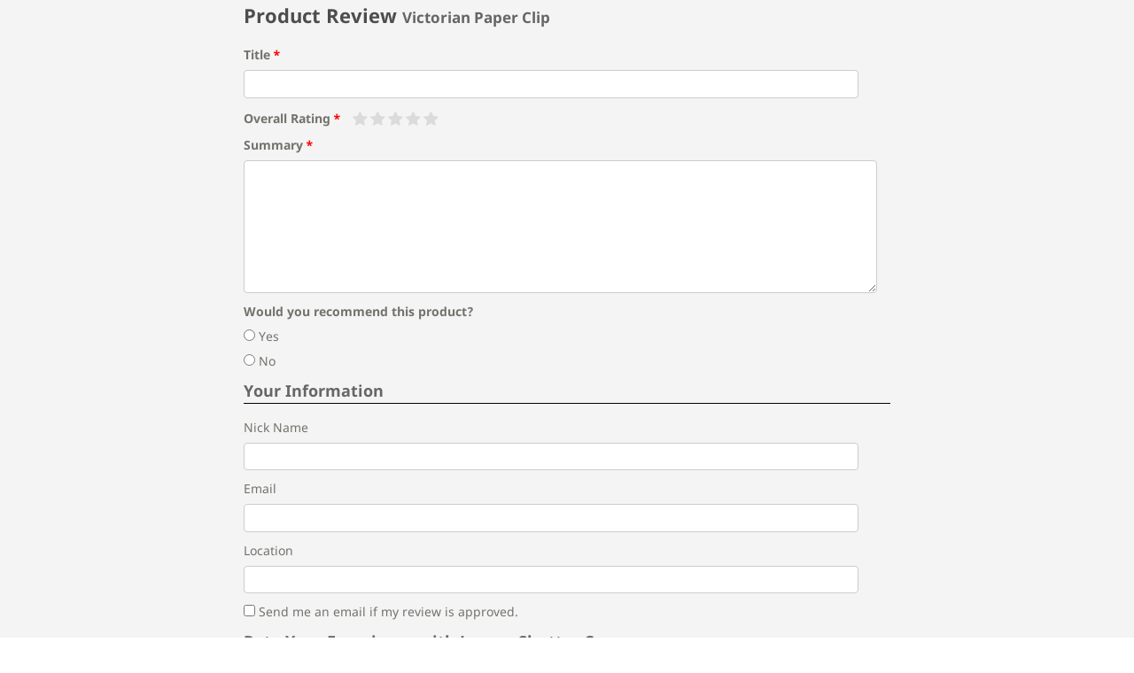

--- FILE ---
content_type: text/html; charset=utf-8
request_url: https://www.larsonshutter.com/mm5/merchant.mvc?Screen=GD_WREVIEW&Product_Code=HDW-088480
body_size: 2859
content:
<!DOCTYPE html><html lang="en" class="no-js" xmlns:fb="http://graph.facebook.com/schema/og/"><head><title>Ratings and reviews</title><link type="text/css" media="all" rel="stylesheet" href="css/00000001/mailchimp.css?T=e74b79d8" data-resource-group="css_list" data-resource-code="mailchimp" /><script type="text/javascript">
var json_url = "https:\/\/www.larsonshutter.com\/mm5\/json.mvc\u003F";
var json_nosessionurl = "https:\/\/www.larsonshutter.com\/mm5\/json.mvc\u003F";
var Store_Code = "LSC";
</script>
<script type="text/javascript" src="https://www.larsonshutter.com/mm5/clientside.mvc?T=77dce4a9&amp;Filename=ajax.js" integrity="sha512-hBYAAq3Edaymi0ELd4oY1JQXKed1b6ng0Ix9vNMtHrWb3FO0tDeoQ95Y/KM5z3XmxcibnvbVujqgLQn/gKBRhA==" crossorigin="anonymous"></script>
<script type="text/javascript">
var MMThemeBreakpoints =
[
{
"code":	"mobile",
"name":	"Mobile",
"start":	{
"unit": "px",
"value": ""
}
,
"end":	{
"unit": "em",
"value": "39.999"
}
}
,{
"code":	"tablet",
"name":	"Tablet",
"start":	{
"unit": "px",
"value": ""
}
,
"end":	{
"unit": "em",
"value": "59.999"
}
}
];
</script>
<!-- ganalytics4 v2.002 GA4 standard script --><script async src="https://www.googletagmanager.com/gtag/js?id=G-4R2MWKCD6L"></script><script>window.dataLayer = window.dataLayer || [];function gtag(){dataLayer.push(arguments);}gtag('js', new Date());gtag('config', 'G-4R2MWKCD6L');
</script> <meta charset="utf-8" /><meta http-equiv="X-UA-Compatible" content="IE=edge" /><meta name="format-detection" content="telephone=no"><meta name="viewport" content="width=device-width, initial-scale=1" /><!-- Begin: Miva Merchant Social Network Buttons --><!-- Miva Merchant Social Network og:data [ website ] --><meta property="og:title" content="Larson Shutter Company" /><meta property="og:type" content="website" /><meta property="og:url" content="https://www.larsonshutter.com/" /><meta property="og:image" content="https://www.larsonshutter.com/mm5/graphics/00000001/LarsonShutter_2.png" /><meta property="og:description" content="Larson Shutter Company supplies affordable exterior window shutters in wood, vinyl and composite. Exterior shutter hardware. Free shipping offer!" /><meta property="og:site_name" content="Larson Shutter Company" /><meta property="fb:app_id" content="475676622581491" /><link href="/css/testcss.php" rel="stylesheet" /><!--[if lt IE 9]><script src="/js/modernizr.js"></script><script src="/js/respond.min.js"></script><![endif]--><link href="/humans.txt" rel="author" /><script type="text/javascript">function isUnicode(){return ( document.characterSet || document.charset || '' ).search( 'UTF' ) == 0 ? true : false;}function CharsetEncodeAttribute( instring ){var encoded;if ( isUnicode() ){return encodeURIComponent( instring );}else{if ( typeof escape === 'function' ){encoded = escape( instring );encoded = encoded.replace( '+', '%2B' );encoded = encoded.replace( '/', '%2F' );encoded = encoded.replace( '@', '%40' );return encoded;}else{return instring;}}}function CharsetDecodeAttribute( instring ){if ( isUnicode() ){return decodeattribute( instring );}else{if ( typeof unescape === 'function' )	return unescape( instring );else	return instring;}}</script><script type="text/javascript">(function(a,e,c,f,g,h,b,d){var k={ak:"1071245823",cl:"-StjCLOGi2wQ_9Pn_gM",autoreplace:"8006756555"};a[c]=a[c]||function(){(a[c].q=a[c].q||[]).push(arguments)};a[g]||(a[g]=k.ak);b=e.createElement(h);b.async=1;b.src="//www.gstatic.com/wcm/loader.js";d=e.getElementsByTagName(h)[0];d.parentNode.insertBefore(b,d);a[f]=function(b,d,e){a[c](2,b,k,d,null,new Date,e)};a[f]()})(window,document,"_googWcmImpl","_googWcmGet","_googWcmAk","script");</script><!-- Global site tag (gtag.js) - Google Ads: 1071245823 --><script async src="https://www.googletagmanager.com/gtag/js?id=AW-1071245823"></script><script>window.dataLayer = window.dataLayer || [];function gtag(){dataLayer.push(arguments);}gtag('js', new Date());gtag('config', 'AW-1071245823');</script><!-- Event snippet for Purchase/Sale conversion page --><script>gtag('event', 'conversion', {'send_to': 'AW-1071245823/5oxBCMPePhD_0-f-Aw','value': 1.0,'currency': 'USD','transaction_id': ''});</script><script>(function(w,d,t,r,u){var f,n,i;w[u]=w[u]||[],f=function(){var o={ti:"5220342", enableAutoSpaTracking: true};o.q=w[u],w[u]=new UET(o),w[u].push("pageLoad")},n=d.createElement(t),n.src=r,n.async=1,n.onload=n.onreadystatechange=function(){var s=this.readyState;s&&s!=="loaded"&&s!=="complete"||(f(),n.onload=n.onreadystatechange=null)},i=d.getElementsByTagName(t)[0],i.parentNode.insertBefore(n,i)})(window,document,"script","//bat.bing.com/bat.js","uetq");</script><link type="text/css" media="all" rel="stylesheet" integrity="sha256-lWOXBr8vqpiy3pliCN1FmPIYkHdcr8Y0nc2BRMranrA= sha384-0K5gx4GPe3B0+RaqthenpKbJBAscHbhUuTd+ZmjJoHkRs98Ms3Pm2S4BvJqkmBdh sha512-wrhf+QxqNNvI+O73Y1XxplLd/Bt2GG2kDlyCGfeByKkupyZlAKZKAHXE2TM9/awtFar6eWl+W9hNO6Mz2QrA6Q==" crossorigin="anonymous" href="https://www.larsonshutter.com/mm5/json.mvc?Store_Code=LSC&amp;Function=CSSResource_Output&amp;CSSResource_Code=mm-theme-styles&T=dfa6f73a" data-resource-group="modules" data-resource-code="mm-theme-styles" /><script type="text/javascript" src="scripts/00000001/mailchimp.js?T=a98ac12c" data-resource-group="head_tag" data-resource-code="mailchimp"></script><!-- Start GD Ratings Styles -->
<link rel="stylesheet" href="/mm5/5.00/gd-mods/assets/vendor/fa/css/font-awesome.min.css" />
<link href="/mm5/5.00/gd-ratings-api.mvc?resource=styles" rel="stylesheet" type="text/css" />
<!-- End GD Ratings Styles -->
<!-- Start GD Ratings JS -->
<script type="text/javascript" src="/mm5/5.00/gd-mods/assets/js/gd-ratings.js"></script>
<!-- End GD Ratings JS -->
<script src='https://www.google.com/recaptcha/api.js'></script>
</head><body class="GD_WREVIEW"><div id="site-container"><div id="content-container">
	
	
	
	
	<div id="gd-ratings-review-widget">
<div class="gd-ratings-review-widget-title">
<h2>Product Review
<small class="product-name">
Victorian Paper Clip
</small>
</h2>
</div>
<form action="https://www.larsonshutter.com/GD_WREVIEW.html" method="post">
<input type="hidden" name="Action" value="GD_WREVIEW" />
<input type="hidden" name="GD_Ratings:product_review:product_id" value="3071" />

<input type="hidden" name="RedirectTo" value="https://www.larsonshutter.com/mm5/merchant.mvc?Screen=PROD&amp;Product_Code=HDW-088480" />

<div id="gd-review-container">
<div class="gd-field-group">
<label class="required">Title</label>
<input type="text" name="GD_Ratings:product_review:title" value="" />
</div>
<div class="gd-field-group gd-rate-field">
<input type="hidden" name="GD_Ratings:product_review:overall" value="" id="gd_review_product_review_overall" />
<label class="required">Overall Rating</label>	<span class="gd-review-stars-control" data-target="#gd_review_product_review_overall">
<button data-value="1">
<i class="fa fa-star"></i>
</button>
<button data-value="2">
<i class="fa fa-star"></i>
</button>
<button data-value="3">
<i class="fa fa-star"></i>
</button>
<button data-value="4">
<i class="fa fa-star"></i>
</button>
<button data-value="5">
<i class="fa fa-star"></i>
</button>
</span>
</div>


<input type="hidden" name="GD_Ratings:additional_ratings_total" value="0" />
<div class="gd-field-group">
<label class="required">Summary</label>
<textarea name="GD_Ratings:product_review:summary">

</textarea>
</div>
<div class="gd-field-group">
<strong>Would you recommend this product?</strong>
<label class="gd-checkbox">
<input type="radio" name="GD_Ratings:product_review:recommended" value="1" /> Yes
</label>
<label class="gd-checkbox">
<input type="radio" name="GD_Ratings:product_review:recommended" value="0" /> No
</label>
</div>
<h3>Your Information</h3>
<div class="gd-field-group">
<label>Nick Name</label>
<input type="text" name="GD_Ratings:user:nickname" value="" />
</div>
<div class="gd-field-group">
<label>Email</label>
<input type="text" name="GD_Ratings:user:email" value="" />
</div>
<div class="gd-field-group">
<label>Location</label>
<input type="text" name="GD_Ratings:user:location" value="" />
</div>
<div class="gd-field-group">
<label class="gd-checkbox">

<input type="checkbox" name="GD_Ratings:user:notify" value="1" />

Send me an email if my review is approved.
</label>
</div>
<h3>Rate Your Experience with Larson Shutter Company</h3>
<div class="gd-field-group gd-rate-field">
<label>Overall Rating</label>
<input type="hidden" name="GD_Ratings:store_review:overall" value="0" id="gd_review_store_review_overall" />
<span class="gd-review-stars-control" data-target="#gd_review_store_review_overall">
<button data-value="1">
<i class="fa fa-star"></i>
</button>
<button data-value="2">
<i class="fa fa-star"></i>
</button>
<button data-value="3">
<i class="fa fa-star"></i>
</button>
<button data-value="4">
<i class="fa fa-star"></i>
</button>
<button data-value="5">
<i class="fa fa-star"></i>
</button>
</span>
</div>
<div class="gd-field-group">
<label>Comments</label>
<textarea name="GD_Ratings:store_review:summary">

</textarea>
</div>
</div>

<div class="g-recaptcha" data-sitekey="6LeAmgYTAAAAABWaH3Q0d1mLhCvlK1GgpJEVa3za"></div>

<div class="actions">
<button type="submit">
Submit Review
</button>
</div>
</form>
</div>
</div></div></body></html>   

--- FILE ---
content_type: text/html; charset=utf-8
request_url: https://www.google.com/recaptcha/api2/anchor?ar=1&k=6LeAmgYTAAAAABWaH3Q0d1mLhCvlK1GgpJEVa3za&co=aHR0cHM6Ly93d3cubGFyc29uc2h1dHRlci5jb206NDQz&hl=en&v=PoyoqOPhxBO7pBk68S4YbpHZ&size=normal&anchor-ms=20000&execute-ms=30000&cb=5ek95uc6n8ss
body_size: 49285
content:
<!DOCTYPE HTML><html dir="ltr" lang="en"><head><meta http-equiv="Content-Type" content="text/html; charset=UTF-8">
<meta http-equiv="X-UA-Compatible" content="IE=edge">
<title>reCAPTCHA</title>
<style type="text/css">
/* cyrillic-ext */
@font-face {
  font-family: 'Roboto';
  font-style: normal;
  font-weight: 400;
  font-stretch: 100%;
  src: url(//fonts.gstatic.com/s/roboto/v48/KFO7CnqEu92Fr1ME7kSn66aGLdTylUAMa3GUBHMdazTgWw.woff2) format('woff2');
  unicode-range: U+0460-052F, U+1C80-1C8A, U+20B4, U+2DE0-2DFF, U+A640-A69F, U+FE2E-FE2F;
}
/* cyrillic */
@font-face {
  font-family: 'Roboto';
  font-style: normal;
  font-weight: 400;
  font-stretch: 100%;
  src: url(//fonts.gstatic.com/s/roboto/v48/KFO7CnqEu92Fr1ME7kSn66aGLdTylUAMa3iUBHMdazTgWw.woff2) format('woff2');
  unicode-range: U+0301, U+0400-045F, U+0490-0491, U+04B0-04B1, U+2116;
}
/* greek-ext */
@font-face {
  font-family: 'Roboto';
  font-style: normal;
  font-weight: 400;
  font-stretch: 100%;
  src: url(//fonts.gstatic.com/s/roboto/v48/KFO7CnqEu92Fr1ME7kSn66aGLdTylUAMa3CUBHMdazTgWw.woff2) format('woff2');
  unicode-range: U+1F00-1FFF;
}
/* greek */
@font-face {
  font-family: 'Roboto';
  font-style: normal;
  font-weight: 400;
  font-stretch: 100%;
  src: url(//fonts.gstatic.com/s/roboto/v48/KFO7CnqEu92Fr1ME7kSn66aGLdTylUAMa3-UBHMdazTgWw.woff2) format('woff2');
  unicode-range: U+0370-0377, U+037A-037F, U+0384-038A, U+038C, U+038E-03A1, U+03A3-03FF;
}
/* math */
@font-face {
  font-family: 'Roboto';
  font-style: normal;
  font-weight: 400;
  font-stretch: 100%;
  src: url(//fonts.gstatic.com/s/roboto/v48/KFO7CnqEu92Fr1ME7kSn66aGLdTylUAMawCUBHMdazTgWw.woff2) format('woff2');
  unicode-range: U+0302-0303, U+0305, U+0307-0308, U+0310, U+0312, U+0315, U+031A, U+0326-0327, U+032C, U+032F-0330, U+0332-0333, U+0338, U+033A, U+0346, U+034D, U+0391-03A1, U+03A3-03A9, U+03B1-03C9, U+03D1, U+03D5-03D6, U+03F0-03F1, U+03F4-03F5, U+2016-2017, U+2034-2038, U+203C, U+2040, U+2043, U+2047, U+2050, U+2057, U+205F, U+2070-2071, U+2074-208E, U+2090-209C, U+20D0-20DC, U+20E1, U+20E5-20EF, U+2100-2112, U+2114-2115, U+2117-2121, U+2123-214F, U+2190, U+2192, U+2194-21AE, U+21B0-21E5, U+21F1-21F2, U+21F4-2211, U+2213-2214, U+2216-22FF, U+2308-230B, U+2310, U+2319, U+231C-2321, U+2336-237A, U+237C, U+2395, U+239B-23B7, U+23D0, U+23DC-23E1, U+2474-2475, U+25AF, U+25B3, U+25B7, U+25BD, U+25C1, U+25CA, U+25CC, U+25FB, U+266D-266F, U+27C0-27FF, U+2900-2AFF, U+2B0E-2B11, U+2B30-2B4C, U+2BFE, U+3030, U+FF5B, U+FF5D, U+1D400-1D7FF, U+1EE00-1EEFF;
}
/* symbols */
@font-face {
  font-family: 'Roboto';
  font-style: normal;
  font-weight: 400;
  font-stretch: 100%;
  src: url(//fonts.gstatic.com/s/roboto/v48/KFO7CnqEu92Fr1ME7kSn66aGLdTylUAMaxKUBHMdazTgWw.woff2) format('woff2');
  unicode-range: U+0001-000C, U+000E-001F, U+007F-009F, U+20DD-20E0, U+20E2-20E4, U+2150-218F, U+2190, U+2192, U+2194-2199, U+21AF, U+21E6-21F0, U+21F3, U+2218-2219, U+2299, U+22C4-22C6, U+2300-243F, U+2440-244A, U+2460-24FF, U+25A0-27BF, U+2800-28FF, U+2921-2922, U+2981, U+29BF, U+29EB, U+2B00-2BFF, U+4DC0-4DFF, U+FFF9-FFFB, U+10140-1018E, U+10190-1019C, U+101A0, U+101D0-101FD, U+102E0-102FB, U+10E60-10E7E, U+1D2C0-1D2D3, U+1D2E0-1D37F, U+1F000-1F0FF, U+1F100-1F1AD, U+1F1E6-1F1FF, U+1F30D-1F30F, U+1F315, U+1F31C, U+1F31E, U+1F320-1F32C, U+1F336, U+1F378, U+1F37D, U+1F382, U+1F393-1F39F, U+1F3A7-1F3A8, U+1F3AC-1F3AF, U+1F3C2, U+1F3C4-1F3C6, U+1F3CA-1F3CE, U+1F3D4-1F3E0, U+1F3ED, U+1F3F1-1F3F3, U+1F3F5-1F3F7, U+1F408, U+1F415, U+1F41F, U+1F426, U+1F43F, U+1F441-1F442, U+1F444, U+1F446-1F449, U+1F44C-1F44E, U+1F453, U+1F46A, U+1F47D, U+1F4A3, U+1F4B0, U+1F4B3, U+1F4B9, U+1F4BB, U+1F4BF, U+1F4C8-1F4CB, U+1F4D6, U+1F4DA, U+1F4DF, U+1F4E3-1F4E6, U+1F4EA-1F4ED, U+1F4F7, U+1F4F9-1F4FB, U+1F4FD-1F4FE, U+1F503, U+1F507-1F50B, U+1F50D, U+1F512-1F513, U+1F53E-1F54A, U+1F54F-1F5FA, U+1F610, U+1F650-1F67F, U+1F687, U+1F68D, U+1F691, U+1F694, U+1F698, U+1F6AD, U+1F6B2, U+1F6B9-1F6BA, U+1F6BC, U+1F6C6-1F6CF, U+1F6D3-1F6D7, U+1F6E0-1F6EA, U+1F6F0-1F6F3, U+1F6F7-1F6FC, U+1F700-1F7FF, U+1F800-1F80B, U+1F810-1F847, U+1F850-1F859, U+1F860-1F887, U+1F890-1F8AD, U+1F8B0-1F8BB, U+1F8C0-1F8C1, U+1F900-1F90B, U+1F93B, U+1F946, U+1F984, U+1F996, U+1F9E9, U+1FA00-1FA6F, U+1FA70-1FA7C, U+1FA80-1FA89, U+1FA8F-1FAC6, U+1FACE-1FADC, U+1FADF-1FAE9, U+1FAF0-1FAF8, U+1FB00-1FBFF;
}
/* vietnamese */
@font-face {
  font-family: 'Roboto';
  font-style: normal;
  font-weight: 400;
  font-stretch: 100%;
  src: url(//fonts.gstatic.com/s/roboto/v48/KFO7CnqEu92Fr1ME7kSn66aGLdTylUAMa3OUBHMdazTgWw.woff2) format('woff2');
  unicode-range: U+0102-0103, U+0110-0111, U+0128-0129, U+0168-0169, U+01A0-01A1, U+01AF-01B0, U+0300-0301, U+0303-0304, U+0308-0309, U+0323, U+0329, U+1EA0-1EF9, U+20AB;
}
/* latin-ext */
@font-face {
  font-family: 'Roboto';
  font-style: normal;
  font-weight: 400;
  font-stretch: 100%;
  src: url(//fonts.gstatic.com/s/roboto/v48/KFO7CnqEu92Fr1ME7kSn66aGLdTylUAMa3KUBHMdazTgWw.woff2) format('woff2');
  unicode-range: U+0100-02BA, U+02BD-02C5, U+02C7-02CC, U+02CE-02D7, U+02DD-02FF, U+0304, U+0308, U+0329, U+1D00-1DBF, U+1E00-1E9F, U+1EF2-1EFF, U+2020, U+20A0-20AB, U+20AD-20C0, U+2113, U+2C60-2C7F, U+A720-A7FF;
}
/* latin */
@font-face {
  font-family: 'Roboto';
  font-style: normal;
  font-weight: 400;
  font-stretch: 100%;
  src: url(//fonts.gstatic.com/s/roboto/v48/KFO7CnqEu92Fr1ME7kSn66aGLdTylUAMa3yUBHMdazQ.woff2) format('woff2');
  unicode-range: U+0000-00FF, U+0131, U+0152-0153, U+02BB-02BC, U+02C6, U+02DA, U+02DC, U+0304, U+0308, U+0329, U+2000-206F, U+20AC, U+2122, U+2191, U+2193, U+2212, U+2215, U+FEFF, U+FFFD;
}
/* cyrillic-ext */
@font-face {
  font-family: 'Roboto';
  font-style: normal;
  font-weight: 500;
  font-stretch: 100%;
  src: url(//fonts.gstatic.com/s/roboto/v48/KFO7CnqEu92Fr1ME7kSn66aGLdTylUAMa3GUBHMdazTgWw.woff2) format('woff2');
  unicode-range: U+0460-052F, U+1C80-1C8A, U+20B4, U+2DE0-2DFF, U+A640-A69F, U+FE2E-FE2F;
}
/* cyrillic */
@font-face {
  font-family: 'Roboto';
  font-style: normal;
  font-weight: 500;
  font-stretch: 100%;
  src: url(//fonts.gstatic.com/s/roboto/v48/KFO7CnqEu92Fr1ME7kSn66aGLdTylUAMa3iUBHMdazTgWw.woff2) format('woff2');
  unicode-range: U+0301, U+0400-045F, U+0490-0491, U+04B0-04B1, U+2116;
}
/* greek-ext */
@font-face {
  font-family: 'Roboto';
  font-style: normal;
  font-weight: 500;
  font-stretch: 100%;
  src: url(//fonts.gstatic.com/s/roboto/v48/KFO7CnqEu92Fr1ME7kSn66aGLdTylUAMa3CUBHMdazTgWw.woff2) format('woff2');
  unicode-range: U+1F00-1FFF;
}
/* greek */
@font-face {
  font-family: 'Roboto';
  font-style: normal;
  font-weight: 500;
  font-stretch: 100%;
  src: url(//fonts.gstatic.com/s/roboto/v48/KFO7CnqEu92Fr1ME7kSn66aGLdTylUAMa3-UBHMdazTgWw.woff2) format('woff2');
  unicode-range: U+0370-0377, U+037A-037F, U+0384-038A, U+038C, U+038E-03A1, U+03A3-03FF;
}
/* math */
@font-face {
  font-family: 'Roboto';
  font-style: normal;
  font-weight: 500;
  font-stretch: 100%;
  src: url(//fonts.gstatic.com/s/roboto/v48/KFO7CnqEu92Fr1ME7kSn66aGLdTylUAMawCUBHMdazTgWw.woff2) format('woff2');
  unicode-range: U+0302-0303, U+0305, U+0307-0308, U+0310, U+0312, U+0315, U+031A, U+0326-0327, U+032C, U+032F-0330, U+0332-0333, U+0338, U+033A, U+0346, U+034D, U+0391-03A1, U+03A3-03A9, U+03B1-03C9, U+03D1, U+03D5-03D6, U+03F0-03F1, U+03F4-03F5, U+2016-2017, U+2034-2038, U+203C, U+2040, U+2043, U+2047, U+2050, U+2057, U+205F, U+2070-2071, U+2074-208E, U+2090-209C, U+20D0-20DC, U+20E1, U+20E5-20EF, U+2100-2112, U+2114-2115, U+2117-2121, U+2123-214F, U+2190, U+2192, U+2194-21AE, U+21B0-21E5, U+21F1-21F2, U+21F4-2211, U+2213-2214, U+2216-22FF, U+2308-230B, U+2310, U+2319, U+231C-2321, U+2336-237A, U+237C, U+2395, U+239B-23B7, U+23D0, U+23DC-23E1, U+2474-2475, U+25AF, U+25B3, U+25B7, U+25BD, U+25C1, U+25CA, U+25CC, U+25FB, U+266D-266F, U+27C0-27FF, U+2900-2AFF, U+2B0E-2B11, U+2B30-2B4C, U+2BFE, U+3030, U+FF5B, U+FF5D, U+1D400-1D7FF, U+1EE00-1EEFF;
}
/* symbols */
@font-face {
  font-family: 'Roboto';
  font-style: normal;
  font-weight: 500;
  font-stretch: 100%;
  src: url(//fonts.gstatic.com/s/roboto/v48/KFO7CnqEu92Fr1ME7kSn66aGLdTylUAMaxKUBHMdazTgWw.woff2) format('woff2');
  unicode-range: U+0001-000C, U+000E-001F, U+007F-009F, U+20DD-20E0, U+20E2-20E4, U+2150-218F, U+2190, U+2192, U+2194-2199, U+21AF, U+21E6-21F0, U+21F3, U+2218-2219, U+2299, U+22C4-22C6, U+2300-243F, U+2440-244A, U+2460-24FF, U+25A0-27BF, U+2800-28FF, U+2921-2922, U+2981, U+29BF, U+29EB, U+2B00-2BFF, U+4DC0-4DFF, U+FFF9-FFFB, U+10140-1018E, U+10190-1019C, U+101A0, U+101D0-101FD, U+102E0-102FB, U+10E60-10E7E, U+1D2C0-1D2D3, U+1D2E0-1D37F, U+1F000-1F0FF, U+1F100-1F1AD, U+1F1E6-1F1FF, U+1F30D-1F30F, U+1F315, U+1F31C, U+1F31E, U+1F320-1F32C, U+1F336, U+1F378, U+1F37D, U+1F382, U+1F393-1F39F, U+1F3A7-1F3A8, U+1F3AC-1F3AF, U+1F3C2, U+1F3C4-1F3C6, U+1F3CA-1F3CE, U+1F3D4-1F3E0, U+1F3ED, U+1F3F1-1F3F3, U+1F3F5-1F3F7, U+1F408, U+1F415, U+1F41F, U+1F426, U+1F43F, U+1F441-1F442, U+1F444, U+1F446-1F449, U+1F44C-1F44E, U+1F453, U+1F46A, U+1F47D, U+1F4A3, U+1F4B0, U+1F4B3, U+1F4B9, U+1F4BB, U+1F4BF, U+1F4C8-1F4CB, U+1F4D6, U+1F4DA, U+1F4DF, U+1F4E3-1F4E6, U+1F4EA-1F4ED, U+1F4F7, U+1F4F9-1F4FB, U+1F4FD-1F4FE, U+1F503, U+1F507-1F50B, U+1F50D, U+1F512-1F513, U+1F53E-1F54A, U+1F54F-1F5FA, U+1F610, U+1F650-1F67F, U+1F687, U+1F68D, U+1F691, U+1F694, U+1F698, U+1F6AD, U+1F6B2, U+1F6B9-1F6BA, U+1F6BC, U+1F6C6-1F6CF, U+1F6D3-1F6D7, U+1F6E0-1F6EA, U+1F6F0-1F6F3, U+1F6F7-1F6FC, U+1F700-1F7FF, U+1F800-1F80B, U+1F810-1F847, U+1F850-1F859, U+1F860-1F887, U+1F890-1F8AD, U+1F8B0-1F8BB, U+1F8C0-1F8C1, U+1F900-1F90B, U+1F93B, U+1F946, U+1F984, U+1F996, U+1F9E9, U+1FA00-1FA6F, U+1FA70-1FA7C, U+1FA80-1FA89, U+1FA8F-1FAC6, U+1FACE-1FADC, U+1FADF-1FAE9, U+1FAF0-1FAF8, U+1FB00-1FBFF;
}
/* vietnamese */
@font-face {
  font-family: 'Roboto';
  font-style: normal;
  font-weight: 500;
  font-stretch: 100%;
  src: url(//fonts.gstatic.com/s/roboto/v48/KFO7CnqEu92Fr1ME7kSn66aGLdTylUAMa3OUBHMdazTgWw.woff2) format('woff2');
  unicode-range: U+0102-0103, U+0110-0111, U+0128-0129, U+0168-0169, U+01A0-01A1, U+01AF-01B0, U+0300-0301, U+0303-0304, U+0308-0309, U+0323, U+0329, U+1EA0-1EF9, U+20AB;
}
/* latin-ext */
@font-face {
  font-family: 'Roboto';
  font-style: normal;
  font-weight: 500;
  font-stretch: 100%;
  src: url(//fonts.gstatic.com/s/roboto/v48/KFO7CnqEu92Fr1ME7kSn66aGLdTylUAMa3KUBHMdazTgWw.woff2) format('woff2');
  unicode-range: U+0100-02BA, U+02BD-02C5, U+02C7-02CC, U+02CE-02D7, U+02DD-02FF, U+0304, U+0308, U+0329, U+1D00-1DBF, U+1E00-1E9F, U+1EF2-1EFF, U+2020, U+20A0-20AB, U+20AD-20C0, U+2113, U+2C60-2C7F, U+A720-A7FF;
}
/* latin */
@font-face {
  font-family: 'Roboto';
  font-style: normal;
  font-weight: 500;
  font-stretch: 100%;
  src: url(//fonts.gstatic.com/s/roboto/v48/KFO7CnqEu92Fr1ME7kSn66aGLdTylUAMa3yUBHMdazQ.woff2) format('woff2');
  unicode-range: U+0000-00FF, U+0131, U+0152-0153, U+02BB-02BC, U+02C6, U+02DA, U+02DC, U+0304, U+0308, U+0329, U+2000-206F, U+20AC, U+2122, U+2191, U+2193, U+2212, U+2215, U+FEFF, U+FFFD;
}
/* cyrillic-ext */
@font-face {
  font-family: 'Roboto';
  font-style: normal;
  font-weight: 900;
  font-stretch: 100%;
  src: url(//fonts.gstatic.com/s/roboto/v48/KFO7CnqEu92Fr1ME7kSn66aGLdTylUAMa3GUBHMdazTgWw.woff2) format('woff2');
  unicode-range: U+0460-052F, U+1C80-1C8A, U+20B4, U+2DE0-2DFF, U+A640-A69F, U+FE2E-FE2F;
}
/* cyrillic */
@font-face {
  font-family: 'Roboto';
  font-style: normal;
  font-weight: 900;
  font-stretch: 100%;
  src: url(//fonts.gstatic.com/s/roboto/v48/KFO7CnqEu92Fr1ME7kSn66aGLdTylUAMa3iUBHMdazTgWw.woff2) format('woff2');
  unicode-range: U+0301, U+0400-045F, U+0490-0491, U+04B0-04B1, U+2116;
}
/* greek-ext */
@font-face {
  font-family: 'Roboto';
  font-style: normal;
  font-weight: 900;
  font-stretch: 100%;
  src: url(//fonts.gstatic.com/s/roboto/v48/KFO7CnqEu92Fr1ME7kSn66aGLdTylUAMa3CUBHMdazTgWw.woff2) format('woff2');
  unicode-range: U+1F00-1FFF;
}
/* greek */
@font-face {
  font-family: 'Roboto';
  font-style: normal;
  font-weight: 900;
  font-stretch: 100%;
  src: url(//fonts.gstatic.com/s/roboto/v48/KFO7CnqEu92Fr1ME7kSn66aGLdTylUAMa3-UBHMdazTgWw.woff2) format('woff2');
  unicode-range: U+0370-0377, U+037A-037F, U+0384-038A, U+038C, U+038E-03A1, U+03A3-03FF;
}
/* math */
@font-face {
  font-family: 'Roboto';
  font-style: normal;
  font-weight: 900;
  font-stretch: 100%;
  src: url(//fonts.gstatic.com/s/roboto/v48/KFO7CnqEu92Fr1ME7kSn66aGLdTylUAMawCUBHMdazTgWw.woff2) format('woff2');
  unicode-range: U+0302-0303, U+0305, U+0307-0308, U+0310, U+0312, U+0315, U+031A, U+0326-0327, U+032C, U+032F-0330, U+0332-0333, U+0338, U+033A, U+0346, U+034D, U+0391-03A1, U+03A3-03A9, U+03B1-03C9, U+03D1, U+03D5-03D6, U+03F0-03F1, U+03F4-03F5, U+2016-2017, U+2034-2038, U+203C, U+2040, U+2043, U+2047, U+2050, U+2057, U+205F, U+2070-2071, U+2074-208E, U+2090-209C, U+20D0-20DC, U+20E1, U+20E5-20EF, U+2100-2112, U+2114-2115, U+2117-2121, U+2123-214F, U+2190, U+2192, U+2194-21AE, U+21B0-21E5, U+21F1-21F2, U+21F4-2211, U+2213-2214, U+2216-22FF, U+2308-230B, U+2310, U+2319, U+231C-2321, U+2336-237A, U+237C, U+2395, U+239B-23B7, U+23D0, U+23DC-23E1, U+2474-2475, U+25AF, U+25B3, U+25B7, U+25BD, U+25C1, U+25CA, U+25CC, U+25FB, U+266D-266F, U+27C0-27FF, U+2900-2AFF, U+2B0E-2B11, U+2B30-2B4C, U+2BFE, U+3030, U+FF5B, U+FF5D, U+1D400-1D7FF, U+1EE00-1EEFF;
}
/* symbols */
@font-face {
  font-family: 'Roboto';
  font-style: normal;
  font-weight: 900;
  font-stretch: 100%;
  src: url(//fonts.gstatic.com/s/roboto/v48/KFO7CnqEu92Fr1ME7kSn66aGLdTylUAMaxKUBHMdazTgWw.woff2) format('woff2');
  unicode-range: U+0001-000C, U+000E-001F, U+007F-009F, U+20DD-20E0, U+20E2-20E4, U+2150-218F, U+2190, U+2192, U+2194-2199, U+21AF, U+21E6-21F0, U+21F3, U+2218-2219, U+2299, U+22C4-22C6, U+2300-243F, U+2440-244A, U+2460-24FF, U+25A0-27BF, U+2800-28FF, U+2921-2922, U+2981, U+29BF, U+29EB, U+2B00-2BFF, U+4DC0-4DFF, U+FFF9-FFFB, U+10140-1018E, U+10190-1019C, U+101A0, U+101D0-101FD, U+102E0-102FB, U+10E60-10E7E, U+1D2C0-1D2D3, U+1D2E0-1D37F, U+1F000-1F0FF, U+1F100-1F1AD, U+1F1E6-1F1FF, U+1F30D-1F30F, U+1F315, U+1F31C, U+1F31E, U+1F320-1F32C, U+1F336, U+1F378, U+1F37D, U+1F382, U+1F393-1F39F, U+1F3A7-1F3A8, U+1F3AC-1F3AF, U+1F3C2, U+1F3C4-1F3C6, U+1F3CA-1F3CE, U+1F3D4-1F3E0, U+1F3ED, U+1F3F1-1F3F3, U+1F3F5-1F3F7, U+1F408, U+1F415, U+1F41F, U+1F426, U+1F43F, U+1F441-1F442, U+1F444, U+1F446-1F449, U+1F44C-1F44E, U+1F453, U+1F46A, U+1F47D, U+1F4A3, U+1F4B0, U+1F4B3, U+1F4B9, U+1F4BB, U+1F4BF, U+1F4C8-1F4CB, U+1F4D6, U+1F4DA, U+1F4DF, U+1F4E3-1F4E6, U+1F4EA-1F4ED, U+1F4F7, U+1F4F9-1F4FB, U+1F4FD-1F4FE, U+1F503, U+1F507-1F50B, U+1F50D, U+1F512-1F513, U+1F53E-1F54A, U+1F54F-1F5FA, U+1F610, U+1F650-1F67F, U+1F687, U+1F68D, U+1F691, U+1F694, U+1F698, U+1F6AD, U+1F6B2, U+1F6B9-1F6BA, U+1F6BC, U+1F6C6-1F6CF, U+1F6D3-1F6D7, U+1F6E0-1F6EA, U+1F6F0-1F6F3, U+1F6F7-1F6FC, U+1F700-1F7FF, U+1F800-1F80B, U+1F810-1F847, U+1F850-1F859, U+1F860-1F887, U+1F890-1F8AD, U+1F8B0-1F8BB, U+1F8C0-1F8C1, U+1F900-1F90B, U+1F93B, U+1F946, U+1F984, U+1F996, U+1F9E9, U+1FA00-1FA6F, U+1FA70-1FA7C, U+1FA80-1FA89, U+1FA8F-1FAC6, U+1FACE-1FADC, U+1FADF-1FAE9, U+1FAF0-1FAF8, U+1FB00-1FBFF;
}
/* vietnamese */
@font-face {
  font-family: 'Roboto';
  font-style: normal;
  font-weight: 900;
  font-stretch: 100%;
  src: url(//fonts.gstatic.com/s/roboto/v48/KFO7CnqEu92Fr1ME7kSn66aGLdTylUAMa3OUBHMdazTgWw.woff2) format('woff2');
  unicode-range: U+0102-0103, U+0110-0111, U+0128-0129, U+0168-0169, U+01A0-01A1, U+01AF-01B0, U+0300-0301, U+0303-0304, U+0308-0309, U+0323, U+0329, U+1EA0-1EF9, U+20AB;
}
/* latin-ext */
@font-face {
  font-family: 'Roboto';
  font-style: normal;
  font-weight: 900;
  font-stretch: 100%;
  src: url(//fonts.gstatic.com/s/roboto/v48/KFO7CnqEu92Fr1ME7kSn66aGLdTylUAMa3KUBHMdazTgWw.woff2) format('woff2');
  unicode-range: U+0100-02BA, U+02BD-02C5, U+02C7-02CC, U+02CE-02D7, U+02DD-02FF, U+0304, U+0308, U+0329, U+1D00-1DBF, U+1E00-1E9F, U+1EF2-1EFF, U+2020, U+20A0-20AB, U+20AD-20C0, U+2113, U+2C60-2C7F, U+A720-A7FF;
}
/* latin */
@font-face {
  font-family: 'Roboto';
  font-style: normal;
  font-weight: 900;
  font-stretch: 100%;
  src: url(//fonts.gstatic.com/s/roboto/v48/KFO7CnqEu92Fr1ME7kSn66aGLdTylUAMa3yUBHMdazQ.woff2) format('woff2');
  unicode-range: U+0000-00FF, U+0131, U+0152-0153, U+02BB-02BC, U+02C6, U+02DA, U+02DC, U+0304, U+0308, U+0329, U+2000-206F, U+20AC, U+2122, U+2191, U+2193, U+2212, U+2215, U+FEFF, U+FFFD;
}

</style>
<link rel="stylesheet" type="text/css" href="https://www.gstatic.com/recaptcha/releases/PoyoqOPhxBO7pBk68S4YbpHZ/styles__ltr.css">
<script nonce="GAK3Df97ynISltFyU0lC6A" type="text/javascript">window['__recaptcha_api'] = 'https://www.google.com/recaptcha/api2/';</script>
<script type="text/javascript" src="https://www.gstatic.com/recaptcha/releases/PoyoqOPhxBO7pBk68S4YbpHZ/recaptcha__en.js" nonce="GAK3Df97ynISltFyU0lC6A">
      
    </script></head>
<body><div id="rc-anchor-alert" class="rc-anchor-alert"></div>
<input type="hidden" id="recaptcha-token" value="[base64]">
<script type="text/javascript" nonce="GAK3Df97ynISltFyU0lC6A">
      recaptcha.anchor.Main.init("[\x22ainput\x22,[\x22bgdata\x22,\x22\x22,\[base64]/[base64]/[base64]/[base64]/[base64]/UltsKytdPUU6KEU8MjA0OD9SW2wrK109RT4+NnwxOTI6KChFJjY0NTEyKT09NTUyOTYmJk0rMTxjLmxlbmd0aCYmKGMuY2hhckNvZGVBdChNKzEpJjY0NTEyKT09NTYzMjA/[base64]/[base64]/[base64]/[base64]/[base64]/[base64]/[base64]\x22,\[base64]\\u003d\\u003d\x22,\[base64]/K35XeiQARTl6w6zCssKFLCDCq8OPF0PChFdFwpMAw7vCocKBw6dWDcOLwqMBUzDCicOZw6xPPRXDiWptw7rCsMOjw7fCtwzDrWXDj8K7wpcEw6QoSAY9w5PClBfCoMK9wrZSw4fCn8OmWMOmwoZMwrxBwpzDm2/DlcOoJmTDgsOYw6bDicOCZ8KSw7lmwpIqcUQCCQt3EWPDlXhwwqc+w6bDqcKcw5/Do8OWF8Owwr4HasK+UsKFw4LCgGQkKQTCrXHDtFzDncKGw63DnsOrwphXw5YDcRrDrADCskXCgB3DlsO7w4V9IcKmwpNuRMKfKMOjCMO1w4HCssK0w6tPwqJ4w4jDmzk6w5o/wpDDvBdgdsOTXsOBw7PDtcOURhIAwrnDmBZqaQ1PNy/Dr8K7WcKkfCAKcMO3UsKjwq7DlcOVw7DDjMKvaFDClcOUUcOXw6bDgMOuQVfDq0gJw5bDlsKHfRDCgcOkwojDmm3Cl8OeZsOoXcO8b8KEw4/CjMOkOsOEwrZvw45IHMOEw7pNwpcGf1hnwoJhw4XDp8OWwql7wojCvcORwqtgw47DuXXDqMOrwozDo0IXfsKAw5rDm0BIw7h9aMO5w50cGMKgBhFpw7oXTsOpHi0Hw6QZw5ZXwrNRSjxBHD/Dt8ONUgrCsQ0iw5rDocKNw6HDikDDrGnCu8Kpw50qw4vDgnVkPcOLw68uw6jChQzDnibDosOyw6TCoj/CisOpwqbDmXHDh8OqwrHCjsKEwrDDpUMiUcOuw5oKw7DCgMOcVFLClsOTWE7Dih/Dky8swqrDohPDsm7Dv8KyAF3ChsKSw490dsKhFxI/DjDDrl8VwqJDBBLDqVzDqMOkw7M3wpJnw4V5EMO4wo55PMKFwqA+ejQzw6TDnsOUNMOTZTY5wpFidsKFwq52HCx8w5fDt8OWw4Y/aXfCmsOVOsOfwoXClcKow7rDjDHCpMKCBirDiVPCmGDDji1qJsKUwovCuT7CmFMHTyrDigQ5w4HDi8ONL2YDw5NZwqA2wqbDr8Ouw50ZwrIKwq3DlsKrEMOIQcK1A8KywqTCrcKMwrsiVcOIXX59w6PCrsOZQHNFKkVNZkxMw5TCrlUFNj0odn/[base64]/DhsOqesKiY3XCkcKaw78ww6Uxw4vCrcOPw5ZGc1lqb8O3w58vA8ODwqkJwqh+wrx2DsKVdFDCisO7D8K6f8KjPgHCkcKcwqzCpsOwdmBew7DDmQkWLx/[base64]/[base64]/RMKAfcKSPSDDoMOOwozCpnVFKMK9emRJwr/[base64]/[base64]/wrk2w4jDoiXCvsKPF8K9wqbDnsKdw7zClnzDk8OHwrhvFXLDvMKdwrvDvG9Lw45rLRjDjiN3N8O+w67DvwBEw6xSD3nDlcKIX0InQVQIw6/CusOHH2LDqC9Vwp8Lw5fCs8KeZ8KiLsK2w6F1wq9gDMKlwqnCmcO/FDzDl3vCtj0CwpDCizZLFsK9FB9XPBJFwoTCucO0FmpTBE/Cq8K0wq5Uw5rChsOAV8O8bsKRw6LCsS5GaFnDjAA6woYpw4DDssK5QT53wqLDgEJ3w7XDssO4VcOXLsKeRgsowqzDnjrCiATCmX9sesKRw6BOJDE+wrdpShTCiiYSTcKvwqLDqx9qw63CqDnChMKawpvDhzXDncKfPsKWwqnCgRPDpMOswr7CqkfClz9WwrY/[base64]/ChmnDu8OKwq58P0jCssKOwrzCoRxiccOcw7bCicK4Z23Dk8O8wq87HU8lw6QOwrDDmcO7G8Ozw7jCksKCw7YewqxlwrgJw4vDgsO0FcOqdHnCtMKsR2k8PW/CtQdpcgXCscKMTsOEwqkNw4hWw419w5DCrcKlwqBmwq/Ci8Kqw4pFw5LDvsOYwo0sO8OUGMOseMOVDUV3CALCj8OtMMOmw7DDocKpwrTCvW8owq/CpmcJBkTCuWzChnjCkcOxYTjChcK7Fy8fw5nCtsKOwrduTsKow4MzwoAswp4qMQRLdMOowpR7woLDgHfCvMKUDyTCtCjDicOGwpUWU2pubA/DucOXWMKbScK7fcO6w7YlwrzDosOgJMOrwqRlP8KKAVrDhGRMwq7Ct8KCw58VwoPDvMK/wrE5asKzVsKRDsOndsOtBnHDgQpFw6Jkwp3DiwR7wqzDrsKCw7vDj0gXWsOewoQTbmt0w7V5w5gLFsKHNcOVw5zDll9qc8OFDD3Ck0E4w71vWnfCvMOzw54pwrTDpsKuBEACwrd8dj1XwrdYMMOswrJFV8KFwqfChUAxwpvDiMK/[base64]/CuhBvwp85eSo/WUImw4FowrlRw5pUFsKJDcOrw7LDuBtPGcOWwpjDjMOfBQJyw4fCpUDDjGfDmDfCgsK5fSZCE8OQZ8Oxw6Rgw7jCilDCtsK7w63CsMKNwo4sV2cZd8KNVQvCq8OJFz4pw6UTwoPDkcO5w4bDpMOAwp/CiGpgw7fCkMOgwqJmwonCnyNqwozCu8KOw4pOwr0oI8KvBcOWw5fDgEh6YCgkwonDnMK4w4TCul/DlArCpDbCgCbDmB7DgQ81wpkDRRzCncKGw4PCucKvwpp6BiDCkMKbwo7DlkdKe8KDw4DCvh5Nwr53WH8swoEvBizCmXU7w4xRHBZfw57CnVYUw6t1SMKPKDjDpyPDgsOKw4HDqcOac8KKwpY/w6DCkMKUwqxgNMOzwqLCn8KUFcKoWUfDnsOUGDjDmEZSOsKMwobCqMOFScKTc8KbwpDCjR/DohTDtTnCvAHCmMO6NToRw7tvw67DrMKeCHDDvk/DjSUyw4TClMK7GsKiwrcHw5ZWworCvMOyWcOxCFjCscOEw7fDgQ3ChVXDtsKKw71WGcO6Z3gzb8KYEcKuAMOoM2UGOsKZwocMMGLCisKLYcOfw5AjwptLdXtRw6ppwrnDscK2UsKhwr4WwqzDjcKZw5PCjl08acOzwrHDvw/DvsObw7NBwoJvwrLCv8OIw77CsTt8w7JPwppJw5jCgELDn3BqY3x9PcOUwqZNZ8OCw7XDuk/DhMOow59DasOIV1PCicO1MBZqXgkzwoNiw59hcUDDhcOOUlDCsMKiEUViwr1HDsKfwrvCsnvCgVHCnwPDlcK0wr/CvsO7dsKWYVnDkUsWw4NsZMO7w4Auw6wKDsOZBx/CrMKKYsKYw7bDncKqUwU2LcK4woLDrEZewqTCi0nCq8OiHMOnST7DnAvCoAHCvcOjMl/Dnj8pwqlhAxlNKcO1w7VGAcKPw5fChUXCvV3Ds8KPw77DmDlRw5/Doh99bsKCwqvDkgjDnjg1w57DjH0XwoDDgsKEQcOKMcKgw43CrXs9WXLDvzx1w6R0WS3CoA9UwoPCm8KkSkkYwqxhwpRUwosaw6owBMOMcMObwq13w7xRGEvDnXM4EMOlwoHCmAt/wrkZworDlMObI8KrFsO3Ch9Swps7w5LDncOiZcK6PkBdHcOlPxXDoXXDt0HDtMKMaMOFw48FPMOJw53CgWEQwpPChsO1asKGwrrDvxfDhnRAwqQ7w7IswrtBw6wbwqJ4asKEEMKzw7DDoMO/f8K4NyPDoykedMOWwoTDksORw79MS8OsOcOswo/[base64]/DjXtuw7nCrcOtTCQGPgDDhMKUBDxDDsKzfn/ClcOeADpXw6VLw7fCvMOVV33ChDfDh8KlwqrCgMK7NhnCmmXDlmLClsOhRF3DjEQ+Lg3ChQQTw4nCucOOUw/[base64]/DusK6BcKFEsKVwrPDksO7CHPDlXXDvBAvw7fDkcKCfWTCpx4IfFTDhiYwwrQFEMOiN2PDvwDDj8OKVWI/[base64]/YkhPDlfCvknCtsKvBBHDhA/DnTzCgxvDnj/DgTvCrRLDuMOgBsK5JVTDuMOmX0olMjFwVTvCkzMZZQ0EUcKjw7PDoMKLSMO0ZsOCEsKFfRAnX3d3w6jCmcO0Imxjw4nDoXHDu8OjwpnDmE7CoU49w79cw6UDKMOywr3DnWt0wrnDpDrDgcKiNMK2wqknEsK/CRtFD8O9w6JmwpDCmgjDmMOMwoDDqsKjwrFAw4zChkvCrcKfP8Kuw5nCrcOZwpvCqnTCg116UFTCty52w6MWw6TDumnDkcKiwovDqToZa8K3w5fDisKyG8OJwqEFw7/CrMOVwrTDqMOLwqnDvMOuEgEpbT4DwrVBMMOhIsKyaxNQdDtNw7rDtcOwwqFbwp7CqCgrwrkLwqbDug/CgBBow5DDvFbCo8K9Wy5GeCPDosKAVMO6w7czbsKMw7PCmjfCjcO0JMOtKGLDlFIaw4jCsiHCmGUoScKbw7LDuznDosOseMKlem49acOpw6ULCy3Cnz3CnnVvMsO5EsO+wrTDlizDqMOkXTzDqgrCu34kdcKjwqvCmQrCrU/CkhDDvxDDiWzCmxh1RRnCq8K6R8Odw57Cm8Kka30Hw6zDvsKUwrF1dhYJPsKiw4F/[base64]/[base64]/bcOxFsKaS8OJAcKewpITNcOxRAVZw5zDnxcrw59pw53DlgLDoMOgccOyIB3DhMKAw4TDiydEwpgiLgILwogYesKQO8Ofw7pKZQRiwqlbOw3Cv00/ZMOjXE0DbMKcwpHCpwhrSsKbeMK/EMOcEDHDhW/DucOjw5/[base64]/[base64]/ChcOTN8KxMBDDrAx/[base64]/[base64]/[base64]/DglXCvsKrwovDr15YChzCocK9wqUdwpvDj8Ofw4/DpGDCkhIyARp4D8OcwoFDZsOBw7/Cl8KGecKqJcKmwrMlw5vDj0fCoMKudnViPwjDsMK2DsOGwqnDjcKXahTCsQjDv0Qyw7/[base64]/MwJyw4bDo8K4wpbDryDDmkfDoVHCm8KQw4ZCw5Fnw6nDhSnDnSsHwpx0TS7DjMKdBTLDhsKvLDHCucOkUMK+Z0/DqcKAw7PDnnU5ccKnw5HCix5qw5FDw7jCkwlgw75vUzsrLsO8wp9gwoM8w5kbJWF9w5k3wqJuQk0iDcOFwrfDgmRxwp1ZTT06V1/Do8KFw5ZSVsO9KMO6L8OdI8KNwq/[base64]/wq18ECzCk8Ohwp3CusKIQkjDp1ouwrHDoTQ6w6TCtX/DqUVcI3hDb8KNOAJqB1XDr03DqsOawrXCisObOETClEvDoyI8TnXCi8OTw6pQw4pfwqhHwphZaBTCpFzDkMOSd8OvP8KVQSYnwpXCgmgLw4/[base64]/[base64]/A8KUC0jDgMK2dz8Ka8OUQkliw4LCpk0Pw7VxACjDksKowobDmcOCw6rDl8OSd8OLw6nCmsKPRsORw6fDhcK4wpfDl0UuFcOOwqPDlcOrw6V/CBhbV8ONw6nDlx19w4haw7nDqGdSwo/[base64]/Dl8Kmw5NIFsO0wq5nw4rCmzhywoTDoxZgXSdBKSDDlsK/[base64]/CmsOHOjVYw6xQwq7CuMO9wp0BfMKPwpYiwozDl8O8MsKOIcOdw5g+ADjCgcKrw7RiMEjDmGvDtnoIw5zCiBUrw4vCl8OFDcKrNi0BwqjDqcKXC2rDj8O9Km3DjRbDtj7CsX4ucsO/RsKsRMKHwpRWw4kJw6HDmcKzw7PDoi/Co8OEw6Ucw7HDqwLDqVJNaB4IFWfCmcKpw59fNMOZwr4KwqgJwp9eLsKEw6/ChsOMTzxvfMOrwpRcwo/CuydEFcO0dGXCk8OXD8KqWcO6w5FWwopuBsODG8KbEcOFw53DosKxw4zCuMOGDBvCqMKzwrAOw4XDhVdywrdcwprDoQMiwpHCvmhXwq/[base64]/[base64]/T8OMwp0rM2jDsSLCucO5wq7CicKcw5rCrUzCn8O3w6UDT8K9ScK5eFQ2wqJ3w7QaSngeFcOvRmTDvy/[base64]/w51OQsOow4vDjh1ZBsOdwqPDuMOaw7TDmVlGVsKUVcKIwoAUBGMKw7UmwrzDssKIwrxGVT/[base64]/wo/[base64]/CnsKWSsKGw6vDncO9Dxo2w4zDssOzLcO0Z8KawrBQesO/GcONw5xQbsOFaRpOwrDCssOpMjB8PcKlwqXDqjZvCivClMOzRMOUUilRXWTCi8O0IjVNPWEpEsOgRgbDscK/SsKfbMO1wobCqsO4dDLCqkZNw5vDrsO1w6vCr8OebVbDhwHDvcKcw4Eibh7CjMOVw7XCmsKSWMKMw4MnLX7Cr2ZFEEjDj8OoF0fDqHzDuSxhwpFTcjjCsF4Lw5vDrwc1w7XCu8O6w5nCugvDnsKOw4JhwqnDkcK/w6Idw49Awr7Dgw3ChcOlb1FResOaDRExAsOMwpHCvsOxw7/CpsKcw6nCqsKgV2DDl8OjwqfDtsOzGWc2w588HFVGHcOjY8OHW8KNwotNwr9LQxUow6vDmk1bwqYzw7PCmDwwwrnCvMOpwonCiCBjcAJwUH/CjcOAJlkFwopebcOWwpdPTMOaNMKRw4rDoAfDk8OUw6DCjShswofDgSnDiMK6eMKGw5nCixlNw4N/AMOow4hKHWfCjGdnc8OiwrvDt8KPw5LCiSRewr0mOQ3DiwzCk0DDqMKRUQU0wqPDisK+w4/Cu8KQwo3CrcK2ChrCpMOQw73DnnxTwojCqn/DlcKwccKywpTCt8KAQBnDsEXCmMKcD8KPwqPCqDhOw73Cp8Odw5JLAsKVPR/CtMKwb3Yow4bDj0MbQcOKwoRwWMKYw4BTwolKw4AbwpgDdMKlw53Cu8KQwqzDlMK6C0HDiETDk0vDjztQw7PCnBd0OsKSw4s1PsKsPyZ8IQ9sDcOwwqbDhsK8w6bCm8KTU8OXM0Y4LcKobXUfwrvDvcOQw6XCvsO5w7ALw5JxLcKbwp/CjAXCjE1Tw7oQw6kewrnCpB4/UnlNwoMGw53CgcKjNkNiKcKlw5oQRDNqwrd8woYXMwtlwrTCtH7CtFAQV8OVWEzChMKmB1AtbUHDg8O+w7jClSgvDcOXw7rCrmJLAw/CuC3DpX14wqFXcMOCw5HCicKwXTkxw6PCsjrCpEV+wo0Dw5DCtHs2P0QEwprCvMOrIsKSP2TCqH7DlsO7woTDrkQYbMO6Qy/Dl1/CpMKuwr8kR2zCuMKRPUA1BgrDgMOiwrNpw5HClsK9w5fCssO9wo3CrjXCh20uHl9hwqDCpcOZJRvDncOmwqU5wpfDiMOvwpDCicOgw5zCvsOuwqHCucKsB8OyZsK1wpPCiWpKw7fCvwU4JcOVKiYSQ8K+wp0Pwo1ow6bCocOPEU4lwrdoUcKKwoFiw4PDsm/Ck2zDtmImwp7Dm0osw5QNLUXCtg7DiMObFMKcYhESfMK3R8OuNmvDikvCosKFVh7Dq8OZwojCnDkFfMOgb8K1w6EjYMOcw4DCqgoBw4vCmcODDhDDgxfCtcKjw6fDngzDqlo5SsKyGX3DvlTDrcKJw4Muf8ObXhs/[base64]/CvSfCkcKbOcKew48ae8KXUcKLecKATkQ1DsOoEwxuKRTDhhXCvgxDFcONw5LDsMOuw5gYO2LDrn9nwqbCniDDhHt5wp/[base64]/w6ldw7hpA8K3AcOnXcKSZnTDr0PDrcKpMQR6wrRSwo9LwrPDnHkBeGERFcObw69jVHLCiMKSA8OhAMOPw6Bbw4bDtSDCgUvCoTjDn8KXCcOYBlBhC29MP8K4S8KjOcOaEVIzw7fCsH/Dh8Oec8KhwrfCgcKww6lYcMO/wpjCrTfDt8KtwqPCjVZswoV4wqvCqMKnw5jDiWjDlUUOwo3Cj8K4w4cqwp3DuRA6wp7ClS9PNMOgb8Oww41UwqpKw5TDrMKJFSEHwq9zw7fDvT3DrX/DqBLDlj00wppnfMK8Tz7DszccP1YLXsOOwrrCswllw63Di8OJw7fDonl3OnM0w4/DsGTCjlw9Kh5ESsKBwqNHKcOQw57ChycmLcOmwo3CgcKad8OfJ8OBwqtEScOIXh4wVMKxw4vCocKQw7JVw5s2HEPCpwnDicK2w4TDlcOlMz9zUGQhLxbDmFnCj2zDiRpfw5fCu2fClXXCrcKmw4VEwroxMGFYJcOQw6zClzklwqXCmQQZwp7CvEtZw7sLw5h/w68ZwqPCqsOHA8OJwrNGQVJ5w4rChlLCv8KrClpvwojCtjYmGsOFBiw7XjZZKMOLwpLDmsKRccKow4HDgjvCmlnDvRgxw7bCryTDiBnDusOzZVY/wqPDnBvDjTrCscKiUDkWeMKywqwNLBDDssKkw73CrcKvW8KxwrQ1ZiEeQyLCgzHCv8OdEsKfU0fCjnF/XsKswr5Mw6ZfworCvsOnwpfCo8KAIcO2fVPDl8OhwpDCg3NhwrJybsKFw7pcGsOLIljDs1XCvgo+DMK4K1nDqsKswr/CmBHDvWDCh8KUX3NlwoTCkAbCnXbDtzhcL8KifsOYH1zDgcKmwqTDi8KOXzbDgnM4HMKWJsOLw5Yhw5fCncOGb8Ogw6LCqnDCtwHDjjIXFMKEfRUEw63Chzp4R8OUwpLCq1rDoxIZwqxxwqgcCFLDtBTDp1DCvAbDlF7CkxfCgcOYwrc5wrh2w5nCinJkwqNvwrrCqF/CusKcw5bChsOwYcO0w7xgCARpwpnCkcOAwoABw7jCrsKdMRLDuQLDj2TCgMO3S8KZw41nw5gKwqFvw6E1w4NRw5bDvsK3b8OQw47DmMKmZ8KqUMOhE8KfE8O1w6zCqHYsw4wbwrEEwqnDolTDoHvCmybDmkfDnQbCmB4cZ04hwpXCrQ3DsMKyCSw+fh/Ds8KMWSDDgxfDsTzCn8K1w6DDmsKfNGXDoB0Kwqcjwrxtw7N4wq5rScKJAmtdLHbCgMKKw4d5w5IsKsOFwoR6w6TDilfChsKve8Kjw6fCmMK4PcKkwo3DuMO0ccOLLMKmw7PDh8Onwr83w4QywqvDiH1+wrzDkwjCqsKNwqJRw5PCpMOBVW/CvcOvDxXDr17CjcKzOwHCpcOsw5PDuHo3wrVCw7kcEMO6DnN/[base64]/DgAxxQcOYwooSwoU0UsOxwqbDqcKLSCjCrjkyUyfCrcO/MMKVw4XDjBzCmlcsV8KZw6Rtwq1cFhAZw53Cm8KyJcO+Q8KCwrN3wrXDv0zDjcK4AwvDuADCisOIw7thDTHDnEpbwrcpw6ktFl7DosO0w5h9LDLCtMK6TQDDsGk6wprCih7Ch0DDvhUMwqzDl0rDu19bJX92w7LCiSLChsK/XCFMZsOpLVnCm8Ohw4fCrBzDk8KvQFdMwrFQwpVtDiDCpBnCjsOQw6JhwrXCkivDmxZaw6TDti94OUYWwoUpwrLDjsOlw7oow5hJRMOcbXcpIwJYMnbCtcKNw5Y6wqQAw5nDusOCN8KZesKwBWLCpWjCtcK/YQAkTWNTwqRfGn3DjcK1XMKywrXDoFfCksKcw4fDjsKOwqHDviHChcO3cVLDmMKbwqfDrsK5w5bDhsO1JVbCg3HDkcOpw4zCn8OLHcKdw5/Dql81IhMoS8OpcRJKKMOtXcOVU0QkwpDCicOtX8KIXltjwo/Dnk8swqISH8Krwp/[base64]/Dh8OhAGvCoR9IFyV/[base64]/DixDCqcKSwpTCpSrDu1HDuRgtSgd0ewg6d8Kgwphpw4xBAyhSw7HDp2Acw4DDnFI0wpYNGhXCkkQmwprCq8K8w6kfCXXCkDjDtMKTMMO0wozDuH9iNcK0wqfCscO2IXcNwqvCgsOoFcOjw53DnwjDtHMDC8KWwr/DnsKydcODwqIIw5AeOCjCisKMH0F7AhzCpWLDvMKxwozCicODw6zCkMOUSsKYw7bDozjDvFPDnCgvw7fDqcO8HMOmLcOPAx4Fw6Zsw7c8cifCnyQtw5XDly/DnVArwpDDgyrCumsBw5DDsl4lw7MTw5XDrDvCmgEcw6vCs2VrGFByfFLDlQwUKMO5dUfDt8K9XMOKwq8jCMOswozDk8OGw67CkUjCiCk/YR4UEC98w57DihN+ez/[base64]/[base64]/CvCF8bUtEwol1w5cYw7XCicO5wpvCmcKiw5YjH2zCq0wCw6HCssK7ZDlqw4FQw75dwqTDisKIw6zDu8ORYzBpwpMwwqZhQgTCp8K9w4Jxwqdewp1IRzvCv8KSACd7CBzCkMKzHMO/wrLDoMKBacKkw6J+IMKswoA/wqHCh8KafU9nwpsHw7F5wocUw4nDosKWQcOlwpc4WlPComUbw6AZXREHwr8PwqfDrMO7wpLClsKHw7wlwrVxNFXDiMKiwojDhmLCtcObTsKMw77CvcKLbsKWMsOEWTbDs8KfdXDDv8KBPcOGYm3Cs8KnS8Osw7h9Z8Kvw4HDtltFwr8VYBUgwo/[base64]/[base64]/DmcKvd8K8VAp3RBfCuHkmJ8KMwoPDpEIQDkcvVyfDiBfDugUnwpIwCQXClAjDrU9bGsOgwqLCrFXDhMKdWnR7wrhCfUsZw73CjsK7wr07w5klwqBJw7vDikgjanbDkXsPUsOOEcKTwrzCvSTCnQ3DuD0fccO1woZ/CxXCrMO2wqTDlibDisOYw6zDh2duXQTDlCLCgcKaw6ZvwpLCildpw6/Dl3UswpvDtnQ7I8OGaMKAOcKUwrxWw6/DmMO/EmfDhTHDvyjDlWDDkkbDlkzDpQjClMKBGsKXJMK4HsKAfHrDj2dgwp7Cg0IQFHtPBiLDhWnCqDzCscOMQUx2w6d6w7BdwoTDh8OTdxwOw77CrsOlwrfCkcKow67DiMOlXAPClnsfVcKOw5HDshoNwqBGNm3CoH82w6PDlcK5OB/DvsKnOsOuw4rDlEomL8OHw6LCv35/asOPwo4ywpNVw4rDnBPDiQwpEsKDw5Qhw6Aaw7czZ8OPSDfDh8K+woQfX8KgRcKpJ0nDm8KLLAMGw5Enw4XChcKRXQzDicOHRcOgYcKmbcO8W8K+M8KdwqrClw55wo59eMKqaMK/w7tGw6JSf8KgZcKhesOqdMKBw68EHkXCrX3Dk8Oswr3DgsOHSMKLw4LDk8Kjw5B4K8K7A8Klw48Iwr81w658wrBywq/[base64]/AwXDlAnDhsO4w7/CqsKAw6RgAk5Bwq7DvzrCgMKGan58woDDhMKQw7MEKncXw7/CmlvCg8KRw44wQMK3HMKtwr7DsGzDscOPwpsCwpg/GsO2w4g5ZcKsw7bDr8KQwozCsnjDu8KdwqFEwrBvwrBvdMOzw5t1wqzCnB94AR/Dh8OQw4EHOTsawobDhDnCssKaw7MCw5XDujPDoSFsfUrDhArDn2EnK0PDki3CiMKQwojCmMKTwr0EWsOGZcOKw6TDqAzCun/ClRXDvTnDpVjCtMOzw6VOwo1vw7N3YTjChMO/wpzDuMKGw4TCkGbDn8Kzw7dMJQQfwrQHw6kkZwLCvMOYw5gMw4dXMArDicKmfcKxRl8/wohzG0/Cg8KtwrjCvcOZZlXDgjfCiMOMUsK/DcKXw4LCnsK3C29Mwp/[base64]/CjVXDnsOUJXvCiMKtFMKkOsO4worDgAF6LcKSwpnCn8KvNcOvwq0lw4PCkTIEw65EdMKswo/Dj8O0BsOxGVfCoVhPRCxrFATCghvCiMK1S381woLDvkZcwq3DqcOSw5XCucOCA03DuxPDrAjCrm9KI8KFNBE8wqrCv8OGFsOdPl0VDcKBw4UIw4zDq8OrbcKiXULDmx/[base64]/Ci8ObwpbDksKWQcKjwrDCmCTDtjIuehTChyw2RX5lw5vCvcOFL8KSw6kCw6rDnkjCqsOYQ2HCtMOTwoXCqkcuw7Z1wqzCvDHDncOPwrFYwqEsDCLDqgLCvcKiw4E9w7HCiMKBwo/Cq8KLMQY6w4TDojdHH0PCpMKYAsO+PcKPwrhgY8KjKMK5wpcOK34kBidQwrPDqmLCmXZfFsK7eDLDk8KAIhPCpcKoDMKzw5RpUhzCn0t6KzPDimhCwrNcwqHDuGYow4IGHMKdUE08PsOJw4QHw6xSTwgQBcOxw4gyRsK3d8KUesOvODjCucO/w6dDw7LDjMO/[base64]/[base64]/bWNmABDCmF0uw4vCkMOYHsOaXcOnWCoyw5UjwpDDpsOJw6h9EcOJwrF0UMOrw6oww5AkMTc7w7DCjsOJwr3Co8KQW8O/w4xNwrTDp8O+wq5iwoMAwpvDtGsIKTbDrsKcU8KLw4haGcOTWcOoeR3DiMK3ABQzw5jCisKDWcKzMF7DsDnClcKlc8KhAsOBUMOnwpArw6nCkldow7BkT8Oiw6/CmMOCUBVhw4bCiMOLL8KjLGgqw4VrTsOZwotYX8KuLsOkw6cXw6jChCICZ8KbJ8K9KGvClMOXV8O0w6/Ct0o7Nm1ILEMpRC9jw6LChAVRNcOBw6XDtcKVw5XCqMOROMO5woHDjcKxw63CqB89R8OHNVvDk8Odw51Tw7rDgMOGY8KfZ0LCgBTCpm8ww7jDjcKMwqNTJXJ5DMO9MQ/Cv8OWw7bCpWNtRcKVfQTDhC5gw6XDi8OHSgLCuC1rw4jCiljCqjZWfmrCgDMFIS01KMKiw4/Dlh3DhcKweTkOwppnw4fComk9Q8KFEjPDkhM3w5HCq38AScOmw6XCvxEQVQvCvcOBCy8uIR/CrnkNwoVVwo1peldZwr0+ecKfY8KBBCoDCEF+w6TDh8KBVEXDtyAHaSrCgnhgZMKDCsKAwpE0UUdgw68mw4/CjxLCh8Khw6pYPmnDnMOYU2/DnhAow51VDT5tKB1fwrXCmcOmw7nCgMK0w4TDonPCoXZWMMOrwoUzY8KrElHCl2lRwqbCuMOVwqvDhMOLw77DpC/Cjw3DmcOjwoB4wrLCpcOkcl1KbMKbw4fDhGrDpAnClR3Ck8K5PhJGK0ABRHB7w6ACw45KwrTCnsK6wolvw5rDlUzCkFrDvDcwHMKVEgMPGsKPE8KRwrTDu8KWQ2hdw7jCusKowpJFw6/DncKlUn7DvcKFdyfDp2c/woIYR8KscEdMw6QrwqYKwrbCrjLCixJTw5vDoMK0w4lpWMOHw4/DocKYwrrCpFbCrClRchTCoMOufQY3wrBqwpFfwq7DmglFHcKYSX4ZWmzCusKtwp7CqmpSwrMvKgIAXDlaw6JcExE3w7ZWw64ldxpjwoTDncK6wqrCsMKZwotzJ8OuwqHCgcOHMRnDrGDCh8OMO8OFecOFwrfDvcKtRw1zNlXDhUQvT8OFVcK/NHgvdDYywrh4w7jCusKgP2UUCcKbw7HDpMOhKMO8w4XDtMKMGkLDtGxSw7MgEnt9w4B9w5zDoMK8McKjFglyc8K+wrIjOFJPaz/Dl8Ogw61Jw63DrwbDmgAHfWV4w5xFwqDDtcO9wocyw5fCsz/ChsOCAsK8w5zDh8OpWj3Dgz7DocOCwr4FMwg/w6wuwrpWw5/[base64]/DvgjCocKBwqPDqRPDucOPwrVawpnDmGfDt2Y1w7FTGMO6bsKbeWnDscKhwqNNCMKLTEgNbMKawp9Jw5vCjXrDgMOjw7cBLVEgw7QzSnZQw5tUesOlA23DhsKrcm3ChcOIJMKwIUXCvQLCpcOww7vCjMKIUgFVw49yw4tqJXtTOsOOIMOUwqzCnsO8AmrDnMOvwq0/[base64]/DhB/Dnho2TsK7w65UwqHDgcKVBMOiLyfCqsK2dcO/[base64]/woNEUcKNw6XDh8OFTMOQQADCsEnDpcOtwpguwqMGw5Uxw6/[base64]/SMOTw7zCqsOmw5nDisKfDF0iag1UwqHDsMKECUjCh2BoC8OmGcOjw7vDvcKkE8KIacKVwq7CosOawq/DtcKWPDx0w4AMwpgZKsOxXsODfMOOw7dHL8K1OEnCuVjDlMKJwpkxfnrCjy/DrcK4QMOKXsO6FMO+w6ZdGMKIdRsSfgTDkU7DjcKFw5ReEXnDgTxabyRqDBYRIMK9woHCsMOucMOQQ0gvO1jCqcOFR8OaLsKlwoE+d8OzwpVjN8Okwrg8KiMtD2wYXmc0UsOZFgrCk2/Ds1MIw59fwobDlsOZPWQIw7d6SMKgwqLCvsK4w7TCg8Oew6vDisOIAcO1woIbwp3CpmnDisKAccKJYsOkVV/DpERVwr88JcODwqPDiGNBwp00acKSKBbDlMOFw5lhwoTComhZw4/Dp0Qlw6vCsh5Qwpxgw79sIzDCl8KmFsKyw6wAwo/DqMKRw7rCujbDs8KlS8Ocw4zDoMKgBcOIwrDDsjTDnsKTEUjDknEOZ8KgwpPCosKnNDN6w7xbwrYiAFh7Q8OXw4TDscKxwqnDtnvCtcOEw4hsGTjChMKZYsKdw4TCkgQWwobCp8O/wpkNJsOkwp1tUMK/IAHChcOqIQjDr07ClQrDtA7DiMOdw6VDwqrDtXhtFzBww6vDmWrCrTh1N20aCcKIeMK2anjDocO/IE5KIGLDihrDnsKuw6wzw47CjsKewosNwqYsw57CkF/DtsKofAfCm33CqjQjw5vDpcKOw4VYcMO+w73Cl2Zhw7/CtMKvw4IPw5XCjjhJbcOTVy7DmMKFIsOLw5ATw6gUBFjDj8KFIT3CgiVmwpgyQcOLwrjDvgXCr8O1wodyw5/CoAcSwr0Ww7/CvTPDnEXDq8KBw7LCoQXDkMKmwq/[base64]/Dn0Fuw5LDtV7CmCnDr8KCF8OaVcKuJCROw7x/wq51w4nDqykbNjgnwrc2CMK/Dz0hwo/Coz0yDBTDr8O2YcONw4hKwrLCvMK2bMKZw73Dm8KsTjfCg8KCRMOiw5XDsFJ0w44yw4jDtsOqfwoJwoLDhmEOw57Cmn/Cg2V6R0bCpMK0w5zCmht0wovDvcK5JBpFw4HDjQ4kwrXCmXcKw7/ChcKsSsKRw6xuw4grZ8OZFTvDlcOzeMOcZS7Dv1IZD3QqI1zDtxV7W2fCs8OwHXliw4FZwphWGgoWQcOjworCphDChMOdSDbCmcKEECg+wrFAwp56cMK3MMO0wrsuw5jCrMOvw6dcwqBKwqpoRhjDgi/CmsKVABJ/w5TDsG/CoMKdwp1MDMOXw4HDqloBfMOHOVvCnsKCccO6w78Mw4Fbw7kvw7tVN8OzawExw7NIwpnCusOfU04yw5/[base64]/DusKyZjJlRV/Dp8O7dBVrVcOTw5hJXMOqw47ClVLDs2djw7dWM0VGw6YxXznDjUjCoyDDjsKSw63CgAcvP0TChUg1wozCscKfe0Z2KkjCugUGKcKtw4/CvhnCmj/DlMKgwoDDm2zDiR7CksOww53DpsKwFMOsw7osIXdeXm7Ci33CmTEAw4XDgsKIBhkkPMKFwrvCmlLDrwtwwonCuHRtcMOGGmrCpyzDlMK2P8OFOR3DmcOkM8K3P8K/[base64]/Cl34IPMOuOX5xHsKGZ8KEwqvCscO0w73Cn3E3VcONwqLDhMOBQQ/[base64]/fAR8bwsmTcKPWyQNw5DCqCDDpnDCikXCkMKrw5nDrGZQdTY+wrzCiG1Nwplzw69XA8OeawbDlcK9d8OLwrYQTcO0w73CjcKGUGLCn8KHwqMMw7rCjcOCEw4mVMOjwoDDrMKYw6kgC3g6EjNMwoHCjsKDwp7CosK1XsO0DsOEwrrDncKmTnEZw69Hw4Z3DFkOw7/Dux7CvjARb8OZw60VGVwKw6XCm8OECTzDsXMzIjYCasOvQMKSwp7ClcOaw6YAVMOEwrrDv8KZw6kuAlUcdsK1w5B0YcKHLSrClEHDhk4ResOYw4HDn1EFZWwIwrvDu2IPwrXCmHw9cHAcLMOEQDFaw6/CiW7Cj8KvJ8K5w57CkUVpwqdnJ3kGeBnCiMO+w7pJwrbDg8OiOEZKccOeRADCi2jDmcK1PB1MNjfDnMKxHAVTVmAWw6cBw4HCiiPDgsOgW8OldkfCrMO0NXXDo8K+LSJiw7/Cm1TDr8Opw67DisOxwooLw6TClMOJQxDCgnPDrmNdwrJrwp/[base64]/wqM0O8O3GmFRbQDCqMKzw5nDnsKJwotmwrl8wq9xehPClnPDtMKcCAw/wopJfcOFesKZwpwJRcKNwrEDw4JUEEEMw48iw6w4dsOeMGLCsxHCsS1fw6nDqMKRwofCosKKw4/DnBzCumXDl8KjWcKgw4PChsKgNsKSw5XCry1VwrYZHsKvw4wywp4ww5fCkMK7bcO3wpJuw49bGCXDs8Oswq7Dvgckwq7DmMKQNsO0wqo+w5fDklXCrsKhw7LChMOGKRTDhHvDtMOTw5xnwrPDpMO8w71Iw4cyUWTDqnjDj1LCncOYZ8K0w4YhbiXDjsOEw7lcfw/Ck8Kow4/DmnnDgMObw5LCn8OuXTkudsKbBxPCl8OPw70fA8Orw5FKwqgTw7jCsMOhIGrCt8KsfSgdGcKZw4VybRc6TEXCo3HCgGwsw4wpwrBfO1s5LMOWw5VgLSDDkjzDkVRPw5d6f2/CpMOLexPDgMOkRwfCusKiw503PWZANC8pPUPDnMOpw4rCpVrCkMOwV8OdwoAWwpwkfcOhwp9cwr7CkMKcAcKJw7FKwqpiPMKlesOAw6EwC8KwOMOlw5N/w60ocw1jWFUEdcKAwpHDuyHCs2AcH2DDtcKvwpLDksOnwqzChsORHwkpwpI0F8OxVWXDicKDw59Kw4jCucO7LsOQwoHCtlsQwrvCr8Opw6lUewpvwqfCusKncgh8SUvDk8OQwrPDvBdlEMKHwrDDu8O/[base64]/KcONwpnChsKeJAAFw7JIJcK7P8OfwrV/Y1HCmE4BccKvYwXDu8OJHsOCwo5HI8KXw4PDm2MNw54aw6BIasKLGyzCjsOBFcKNw6bDsMKKwoghXEfCsGzDtBMNwr0DwrjCqcKFfQfDl8OyLFfDsMOJW8Oicy3CiAtHw5JTw7TCjDQ2C8O0CRgIwrk8ccOGwrHDtl/[base64]/DiGEVe0prw7/DtjnDkQbDnFXCnsOHw4vDlsOuK8ObLcOkwoMwYGxMUsKkw5fCvcKaTMO/IXhqL8KVw5tBw6/Di3p6w53DhcKxwrlzwr1iw7vDrSDDkmXCpErCscKuFsK7SEgTwoTDkSHCrxE2BRjCiSrDu8OxwqbDqsOyXnhAwrPDhcK7TW/Cj8Obw5ltw41qWcK3IcO0C8K0wpZMb8Khw7Eyw7nDrkdPLmlrE8ODwppBYMOUT2UHG2h4YsKnR8KgwqcAw4R7wotZSMKhLsKeF8KxTFHCgHBiw5hOwojCucKcaUl5SMO9wr5pIFrDskDDuifDtB5TLC/CuQIxTsKcIsKsWnfDhsK5wpDDg1TDv8Oiw7x7dS1hw4F2w7rCujZPw7rDnEs6Yx7DvMOcPyFNw5ZGwoojw4nCh1Fmwq/[base64]/CicOkw4o6KDXDhMKJJxhoF8KHw4skw6AIBhdLwpEUwr0UXTDDngYABcKdM8ObWcKBw4Uzw5QNw4XDgmwrE0/DjAQXw5BFUAMIEMOcw6PDlhBKOXnCo2nChsOwBcOew6DDksOyZi4LNHxMSyzCl0nCr1XCmB89w4A\\u003d\x22],null,[\x22conf\x22,null,\x226LeAmgYTAAAAABWaH3Q0d1mLhCvlK1GgpJEVa3za\x22,0,null,null,null,1,[21,125,63,73,95,87,41,43,42,83,102,105,109,121],[1017145,768],0,null,null,null,null,0,null,0,1,700,1,null,0,\[base64]/76lBhnEnQkZnOKMAhmv8xEZ\x22,0,1,null,null,1,null,0,0,null,null,null,0],\x22https://www.larsonshutter.com:443\x22,null,[1,1,1],null,null,null,0,3600,[\x22https://www.google.com/intl/en/policies/privacy/\x22,\x22https://www.google.com/intl/en/policies/terms/\x22],\x22QvvDShMi0FJZsXhcM9PoqDJ2ZNCLal936bW1TEkrtuU\\u003d\x22,0,0,null,1,1769026316264,0,0,[133,47,106,4,2],null,[246,240],\x22RC-SxEWrDHTnEZIPA\x22,null,null,null,null,null,\x220dAFcWeA7MYHqj8M6GKQG7KUGEiwr5JQ4sT9uDLv9CXAJRK2Edt0flIE93q98CiGS4JEdble-_xPR0kaxCtqncTCq2o93a5AH8Lw\x22,1769109116144]");
    </script></body></html>